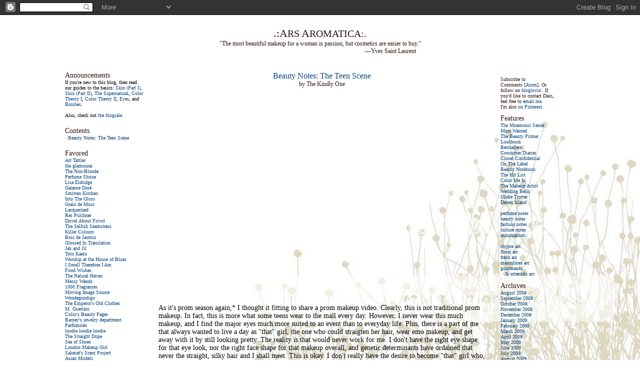

--- FILE ---
content_type: text/html; charset=UTF-8
request_url: https://arsaromatica.blogspot.com/2010/04/beauty-notes-teen-scene.html
body_size: 5171
content:
<html>
<head>
	<title>ARS AROMATICA</title>
	<link rel="shortcut icon" href="http://i535.photobucket.com/albums/ee358/elephant343/mitsouko.gif">
<style>
body	{background:url("https://lh3.googleusercontent.com/blogger_img_proxy/AEn0k_uDE9JSj9H7yFjobqiegA5WHxtUmLlm2OpaOtPZC4K1udPwlJbytHa2Fd9GwQC1iZYlUgUpnyKEL3Lnnh53pzBTAjXXBgyIVt1s175nWvTqwtj0Ktu7a4_ZlS0sm4ZcNIV6Ng=s0-d") 100% 100% no-repeat fixed; margin:0px; font-family:Georgia; color:black;}
.links	{font-family:Georgia; font-size:12px;}
A.links:hover{color:#addfad; font-size:12px}
A	{text-decoration:none;}
A:hover	{color:#addfad;}
</style>
<meta name='google-adsense-platform-account' content='ca-host-pub-1556223355139109'/>
<meta name='google-adsense-platform-domain' content='blogspot.com'/>
<!-- --><style type="text/css">@import url(//www.blogger.com/static/v1/v-css/navbar/3334278262-classic.css);
div.b-mobile {display:none;}
</style>

</head>

<body bgcolor="#FFFFFF" link="#08457E" vlink="#08457E" text="#000000"><script type="text/javascript">
    function setAttributeOnload(object, attribute, val) {
      if(window.addEventListener) {
        window.addEventListener('load',
          function(){ object[attribute] = val; }, false);
      } else {
        window.attachEvent('onload', function(){ object[attribute] = val; });
      }
    }
  </script>
<div id="navbar-iframe-container"></div>
<script type="text/javascript" src="https://apis.google.com/js/platform.js"></script>
<script type="text/javascript">
      gapi.load("gapi.iframes:gapi.iframes.style.bubble", function() {
        if (gapi.iframes && gapi.iframes.getContext) {
          gapi.iframes.getContext().openChild({
              url: 'https://www.blogger.com/navbar/3620904?origin\x3dhttps://arsaromatica.blogspot.com',
              where: document.getElementById("navbar-iframe-container"),
              id: "navbar-iframe"
          });
        }
      });
    </script>

<br><br><br>
<table width=1050 border=0 cellpadding=15 cellspacing=0 align=center>
<tr valign=top>
<center><a href=http://www.arsaromatica.blogspot.com><font color=#321414><span style="font-size:22">.:A</span><span style="font-size:20">RS</span> <span style="font-size:22">A</span><span style="font-size:20">ROMATICA</span><span style="font-size:20">:.</span></a><br>
<span style="font-size:12">"The most beautiful makeup for a woman is passion, but cosmetics are easier to buy."<br>&nbsp;&nbsp;&nbsp;&nbsp;&nbsp;&nbsp;&nbsp;&nbsp;&nbsp;&nbsp;&nbsp;&nbsp;&nbsp;&nbsp;&nbsp;&nbsp;&nbsp;&nbsp;&nbsp;&nbsp;&nbsp;&nbsp;&nbsp;&nbsp;&nbsp;&nbsp;&nbsp;&nbsp;&nbsp;&nbsp;&nbsp;&nbsp;&nbsp;&nbsp;&nbsp;&nbsp;&nbsp;&nbsp;&nbsp;&nbsp;&nbsp;&nbsp;&nbsp;&nbsp;&nbsp;&nbsp;&nbsp;&nbsp;&nbsp;&nbsp;&nbsp;&nbsp;&nbsp;&nbsp;&nbsp;&nbsp;&nbsp;&nbsp;&nbsp;&nbsp;&nbsp;&nbsp;&nbsp;&nbsp;&nbsp;&nbsp;&nbsp;&nbsp;&nbsp;&nbsp;&nbsp;&nbsp;&nbsp;&nbsp;&nbsp;&nbsp;&nbsp;&nbsp;&nbsp;&nbsp;&nbsp;&nbsp;&nbsp;&nbsp;&nbsp;&nbsp;&nbsp;&nbsp;&nbsp;&nbsp;&nbsp;&nbsp;&nbsp;&nbsp;&mdash;Yves Saint Laurent<br>
<tr valign=top>

<td width=175><br><span style="font-size:14"><font color=#321414>Announcements</font></span><br><span style="font-size:10">If you're new to this blog, then read our guides to the basics: <a target=_blank href=http://arsaromatica.blogspot.com/2010/12/beauty-primer-skin-part-i.html>Skin (Part I)</a>, <a target=_blank href=http://arsaromatica.blogspot.com/2010/12/beauty-primer-skin-part-ii.html>Skin (Part II)</a>, <a target=_blank href=http://arsaromatica.blogspot.com/2011/01/beauty-primer-supernatural.html>The Supernatural</a>, <a target=_blank href=http://arsaromatica.blogspot.com/2011/02/beauty-primer-color-theory-i.html>Color Theory I</a>, <a target=_blank href=http://arsaromatica.blogspot.com/2011/02/beauty-primer-color-theory-ii.html>Color Theory II</a>, <a target=_blank href=http://arsaromatica.blogspot.com/2011/04/beauty-primer-eyes.html>Eyes</a>, and <a target=_blank href=http://arsaromatica.blogspot.com/2011/05/beauty-primer-brushes.html>Brushes</a>.<br><br>
Also, check out <a target=_blank href=http://arsaromatica.blogspot.com/2012/02/b-l-o-g-s-l-e.html>the blogsale</a>.</span><br><br>

<span style="font-size:14"><font color=#321414>Contents</font></span><br>
<BlogItemTitle><span style="font-size:10">&middot; <a target=_blank href="http://arsaromatica.blogspot.com/2010/04/beauty-notes-teen-scene.html">Beauty Notes: The Teen Scene</a><br></span><br>

<span style="font-size:14"><font color=#321414>Favored<br></font></span>
<span style="font-size:10"><a target=_blank href=http://arttattler.com/index.html>Art Tattler</a><br>
<a target=_blank href=http://www.theglamourai.com/>the glamourai</a><br>
<a target=_blank href=http://www.thenonblonde.blogspot.com/>The Non-Blonde</a><br>
<a target=_blank href=http://www.perfumeshrine.com/>Perfume Shrine</a><br>
<a target=_blank href=http://www.lisaeldridge.com/>Lisa Eldridge</a><br>
<a target=_blank href=http://www.garancedore.fr/en/>Garance Dor&eacute;</a><br>
<a target=_blank href=http://smittenkitchen.com/>Smitten Kitchen</a><br>
<a target=_blank href=http://intothegloss.com/>Into The Gloss</a><br>
<a target=_blank href=http://graindemusc.blogspot.com/>Grain de Musc</a><br>
<a target=_blank href=http://www.lacquerized.com/>Lacquerized</a><br>
<a target=_blank href=http://www.res-pulchrae.com/>Res Pulchrae</a><br>
<a target=_blank href=http://www.drivelaboutfrivol.blogspot.com/>Drivel About Frivol</a></br>
<a target=_blank href=http://selfishseamstress.wordpress.com/>The Selfish Seamstress</a><br>
<a target=_blank href=http://rodeo.net/killercolours/>Killer Colours</a><br>
<a target=_blank href=http://boisdejasmin.com/>Bois de Jasmin</a></br>
<a target=_blank href=http://glossedintranslation.com/>Glossed In Translation</a><br>
<a target=_blank href=http://jakandjil.com/blog/>Jak and Jil</a><br>
<a target=_blank href=http://totokaelo.com/blog>Toto Kaelo</a><br>
<a target=_blank href=http://www.worshipblues.com/>Worship at the House of Blues</a><br>
<a target=_blank href=http://ismellthereforeiam.blogspot.com/>I Smell Therefore I Am</a><br>
<a target=_blank href=http://foodwishes.blogspot.com/>Food Wishes</a><br>
<a target=_blank href=http://thenaturalhaven.blogspot.com/>The Natural Haven</a><br>
<a target=_blank href=http://messywands.blogspot.com/>Messy Wands</a><br>
<a target=_blank href=http://1000fragrances.blogspot.com/>1000 Fragrances</a><br>
<a target=_blank href=http://www.movingimagesource.us/dialogues/all/>Moving Image Source</a><br>
<a target=_blank href=http://wondegondigo.blogspot.com/>Wondegondigo</a><br>
<a target=_blank href=http://emperorsoldclothes.blogspot.com/>The Emperor's Old Clothes</a><br>
<a target=_blank href=http://monsieurguerlain.blogspot.com/>M. Guerlain</a><br>
<a target=_blank href=http://colinsbeautypages.co.uk/>Colin's Beauty Pages</a><br>
<a target=_blank href=http://www.barneys.com/Jewelry/JEWEL01,default,sc.html>Barney's jewelry department</a><br>
<a target=_blank href=http://parfumieren.blogspot.com/>Parf&uuml;mrien</a><br>
<a target=_blank href=http://loodieloodieloodie.blogspot.com/>loodie loodie loodie</a><br>
<a target=_blank href=http://www.straightdope.com/>The Straight Dope</a><br>
<a target=_blank href=http://seaofshoes.typepad.com/>Sea of Shoes</a><br>
<a target=_blank href=http://www.londonmakeupgirl.com/>London Makeup Girl</a><br>
<a target=_blank href=http://sakecat.wordpress.com/>Sakecat's Scent Project</a><br>
<a target=_blank href=http://asianmodelsblog.blogspot.com/>Asian Models</a><br>
<a target=_blank href=http://ratzillacosme.com/>Ratzilla Cosme</a><br>
<a target=_blank href=http://www.smartskincare.com/>Smart Skincare</a><br>
<a target=_blank href=http://illustratedobscurity.blogspot.com/>Illustrated Obscurity</a><br>
<a target=_blank href=http://www.avclub.com/>A.V. Club</a><br>
<a target=_blank href=http://projectrungay.blogspot.com/search/label/Mad%20Style?max-results=18>Tom & Lorenzo: Mad Style</a><br>
<a target=_blank href=http://www.eiderdownpress.com/Perfume_Journal.html>Eiderdown Press</a><br>
<a target=_blank href=http://beautyandthebullshit.blogspot.com/>Beauty and the Bullshit</a><br>
<a target=_blank href=http://www.lagarconne.com/>La Gar&ccedil;onne</a></br>
<a target=_blank href=http://redwing.hutman.net/~mreed/>Flame Warriors</a></br>
<a target=_blank href=http://theeverydaybeauty.blogspot.com/>Everyday Beauty</a><br>
<a target=_blank href=http://fashiongonerogue.com/>Fashion Gone Rogue</a><br>
<a target=_blank href=http://nowsmellthis.blogharbor.com>Now Smell This</a><br>
<a target=_blank href=http://www.dempeaux.com/>Dempeaux</a><br>
<a target=_blank href=http://www.fashionista.com/>Fashionista</a><br>
<a target=_blank href=http://nymag.com/daily/fashion/>The Cut</a><br>
<a target=_blank href=http://afevereddictation.blogspot.com/>A Fevered Dictation</a><br>
<a target=_blank href=http://www.nathanbranch.com/>Nathan Branch</a><br>
<a target=_blank href=http://www.101cookbooks.com/index.html>101 Cookbooks</a><br><br>
<a href="//www.blogger.com/"><img src="https://lh3.googleusercontent.com/blogger_img_proxy/AEn0k_vL2HtJLvImxxxSlGKqneT05aEgNa0Jct2fwupm7NzrwCGY6o1hpL6fUPAjdAYCm1JjTF5YZNCnUFCx213ZNtEAT0EGW1niwQuEELlo-jD1=s0-d" width="88" height="31" border="0" alt="This page is powered by Blogger. Isn&#39;t yours?"></a><br><br>
<!-- Site Meter -->
<script type="text/javascript" src="//s47.sitemeter.com/js/counter.js?site=s47arsaromatica">
</script>
<noscript>
<a href="http://s47.sitemeter.com/stats.asp?site=s47arsaromatica" target="_top">
<img src="https://lh3.googleusercontent.com/blogger_img_proxy/AEn0k_uTnSohqkg1GiiwC-Asy-NMH0FGpac_CgDOiJMFqzQcRQkMAp6ua-kj8zB3kPzG703K5qGKLPmVjOKSg2PCu1hIuq6AbV-3PefuXl5UhLCCn05CZo1NBSPKAbs=s0-d" alt="Site Meter" border="0"></a>
</noscript>
<!-- Copyright (c)2009 Site Meter -->

</font></span></td>

<td width=700><br>
<span style="font-size:16"><font color=#003333><center><a href="http://arsaromatica.blogspot.com/2010/04/beauty-notes-teen-scene.html">Beauty Notes: The Teen Scene</a></center></font></span>
<span style="font-size:12"><font color=#321414><center>by The Kindly One</center></font><br></span>
<span style="font-size:14"><div style="clear:both;"></div><center><object width="480" height="385"><param name="movie" value="//www.youtube.com/v/jNtPkVuPQlg&amp;hl=en_US&amp;fs=1&amp;"></param><param name="allowFullScreen" value="true"></param><param name="allowscriptaccess" value="always"></param><embed src="//www.youtube.com/v/jNtPkVuPQlg&amp;hl=en_US&amp;fs=1&amp;" type="application/x-shockwave-flash" allowscriptaccess="always" allowfullscreen="true" width="480" height="385"></embed></object></center><br /><br />As it's prom season again,* I thought it fitting to share a prom makeup video.  Clearly, this is not traditional prom makeup.  In fact, this is more what some teens wear to the mall every day.  However, I never wear this much makeup, and I find the major eyes much more suited to an event than to everyday life.  Plus, there is a part of me that always wanted to live a day as "that" girl, the one who could straigten her hair, wear emo makeup, and get away with it by still looking pretty.  The reality is that would never work for me.  I don't have the right eye shape for that eye look, nor the right face shape for that makeup overall, and genetic determinants have ordained that never the straight, silky hair and I shall meet.  This is okay.  I don't really have the desire to become "that" girl who, in real life, often has few options for her makeup, hair, and overall appearance.  But I'd like to pretend, and it seems to me there's no time to pretend such a thing as the time for fancy dress and out of the ordinary makeup and hair. <br /><br />*That is so strange to me, that there should be a whole prom <em>season</em>.  I can understand a prom night, but a prom <em>season</em>?<div style="clear:both; padding-bottom:0.25em"></div><p class="blogger-labels">Labels: <a rel='tag' href="http://arsaromatica.blogspot.com/search/label/beauty%20notes">beauty notes</a>, <a rel='tag' href="http://arsaromatica.blogspot.com/search/label/misschievous">misschievous</a></p></span><span style="font-size:11"><P ALIGN=RIGHT>4/20/2010 <a href="https://www.blogger.com/comment/fullpage/post/3620904/8831369037166221788" 
    onclick="window.open('https://www.blogger.com/comment/fullpage/post/3620904/8831369037166221788', 'bloggerPopup', 'toolbar=0,scrollbars=1,location=0,statusbar=1,menubar=0,resizable=1,width=400,height=450');return false;">[0]</a></p></span>
<br><br></td>

<td width=175><br><span style="font-size:10"><p id="blogfeeds"><font color=#321414>Subscribe to<br />Comments [<a target="_blank" href="https://arsaromatica.blogspot.com/feeds/posts/default" type="application/atom+xml">Atom</a>]. Or<br>
follow on <a target=_blank href=http://www.bloglovin.com/en/blog/487890/ars-aromatica>bloglovin'</a>. If <br>
you'd like to contact Dain,<br>
feel free to <a href="mailto:dain.choi(at)gmail.com">email me</a>.<br>
I'm also <a target=_blank href=http://pinterest.com/arsaromatica/materialism/>on Pinterest</a>.</font></p></span>

<span style="font-size:14"><font color=#321414>Features</font><br></span>
<span style="font-size:10"><a href=http://arsaromatica.blogspot.com/search/label/the%20mnemonic%20sense>The Mnemonic Sense</a><br>
<a href=http://arsaromatica.blogspot.com/search/label/most%20wanted>Most Wanted</a><br>
<a href=http://arsaromatica.blogspot.com/search/label/the%20beauty%20primer>The Beauty Primer</a><br>
<a href=http://arsaromatica.blogspot.com/search/label/lookbook>Lookbook</a><br>
<a href=http://arsaromatica.blogspot.com/search/label/bestsellers>Bestsellers</a><br>
<a href=http://arsaromatica.blogspot.com/search/label/consumer%20diaries>Consumer Diaries</a><br>
<a href=http://arsaromatica.blogspot.com/search/label/closet%20confidential>Closet Confidential</a><br>
<a href=http://arsaromatica.blogspot.com/search/label/on%20the%20label>On The Label</a><br>
<a href=http://arsaromatica.blogspot.com/search/label/beauty%20notebook>Beauty Notebook</a><br>
<a href=http://arsaromatica.blogspot.com/search/label/hit%20list>The Hit List</a><br>
<a href=http://arsaromatica.blogspot.com/search/label/color%20me%20in>Color Me In</a><br>
<a href=http://arsaromatica.blogspot.com/search/label/the%20makeup%20artist>The Makeup Artist</a><br>
<a href=http://arsaromatica.blogspot.com/search/label/wedding%20bells>Wedding Bells</a><br>
<a href=http://arsaromatica.blogspot.com/search/label/globe%20trotter>Globe Trotter</a><br>
<a href=http://arsaromatica.blogspot.com/search/label/desert%20island>Desert Island</a><br><br>

<a href=http://arsaromatica.blogspot.com/search/label/perfume%20notes>perfume notes</a><br>
<a href=http://arsaromatica.blogspot.com/search/label/beauty%20notes>beauty notes</a><br>
<a href=http://arsaromatica.blogspot.com/search/label/fashion%20notes>fashion notes</a><br>
<a href=http://arsaromatica.blogspot.com/search/label/culture%20notes>culture notes</a><br>
<a href=http://arsaromatica.blogspot.com/search/label/minimalism>minimalism</a><br><br>

<a href=http://arsaromatica.blogspot.com/2008/02/perfume-notes-chypres.html>chypre arc</a><br>
<a href=http://arsaromatica.blogspot.com/2008/03/perfume-notes-florals.html>floral arc</a><br>
<a href=http://arsaromatica.blogspot.com/2008/08/perfume-notes-fresh.html>fresh arc</a><br>
<a href=http://arsaromatica.blogspot.com/2008/08/perfume-notes-masculines.html>masculines arc</a><br>
<a href=http://arsaromatica.blogspot.com/2008/08/perfume-notes-gourmands-and-orientals.html>gourmands <br>
&nbsp;&nbsp;&nbsp;& orientals arc</a><br><br></span>

<span style="font-size:14"><font color=#321414>Archives</font><br></span>
<span style="font-size:10"><a href='http://arsaromatica.blogspot.com/2008/08/'>August 2008</a><br><a href='http://arsaromatica.blogspot.com/2008/09/'>September 2008</a><br><a href='http://arsaromatica.blogspot.com/2008/10/'>October 2008</a><br><a href='http://arsaromatica.blogspot.com/2008/11/'>November 2008</a><br><a href='http://arsaromatica.blogspot.com/2008/12/'>December 2008</a><br><a href='http://arsaromatica.blogspot.com/2009/01/'>January 2009</a><br><a href='http://arsaromatica.blogspot.com/2009/02/'>February 2009</a><br><a href='http://arsaromatica.blogspot.com/2009/03/'>March 2009</a><br><a href='http://arsaromatica.blogspot.com/2009/04/'>April 2009</a><br><a href='http://arsaromatica.blogspot.com/2009/05/'>May 2009</a><br><a href='http://arsaromatica.blogspot.com/2009/06/'>June 2009</a><br><a href='http://arsaromatica.blogspot.com/2009/07/'>July 2009</a><br><a href='http://arsaromatica.blogspot.com/2009/08/'>August 2009</a><br><a href='http://arsaromatica.blogspot.com/2009/09/'>September 2009</a><br><a href='http://arsaromatica.blogspot.com/2009/10/'>October 2009</a><br><a href='http://arsaromatica.blogspot.com/2009/11/'>November 2009</a><br><a href='http://arsaromatica.blogspot.com/2009/12/'>December 2009</a><br><a href='http://arsaromatica.blogspot.com/2010/01/'>January 2010</a><br><a href='http://arsaromatica.blogspot.com/2010/02/'>February 2010</a><br><a href='http://arsaromatica.blogspot.com/2010/03/'>March 2010</a><br><a href='http://arsaromatica.blogspot.com/2010/04/'>April 2010</a><br><a href='http://arsaromatica.blogspot.com/2010/05/'>May 2010</a><br><a href='http://arsaromatica.blogspot.com/2010/08/'>August 2010</a><br><a href='http://arsaromatica.blogspot.com/2010/11/'>November 2010</a><br><a href='http://arsaromatica.blogspot.com/2010/12/'>December 2010</a><br><a href='http://arsaromatica.blogspot.com/2011/01/'>January 2011</a><br><a href='http://arsaromatica.blogspot.com/2011/03/'>March 2011</a><br><a href='http://arsaromatica.blogspot.com/2011/08/'>August 2011</a><br><a href='http://arsaromatica.blogspot.com/2011/09/'>September 2011</a><br><a href='http://arsaromatica.blogspot.com/2011/10/'>October 2011</a><br><a href='http://arsaromatica.blogspot.com/2011/11/'>November 2011</a><br><a href='http://arsaromatica.blogspot.com/2011/12/'>December 2011</a><br><a href='http://arsaromatica.blogspot.com/2012/01/'>January 2012</a><br><a href='http://arsaromatica.blogspot.com/2012/02/'>February 2012</a><br><a href='http://arsaromatica.blogspot.com/2012/06/'>June 2012</a><br><a href='http://arsaromatica.blogspot.com/2012/07/'>July 2012</a><br><a href='http://arsaromatica.blogspot.com/2012/08/'>August 2012</a><br><a href='http://arsaromatica.blogspot.com/2012/09/'>September 2012</a><br><a href='http://arsaromatica.blogspot.com/2012/10/'>October 2012</a><br><a href='http://arsaromatica.blogspot.com/2012/12/'>December 2012</a><br><a href='http://arsaromatica.blogspot.com/2013/01/'>January 2013</a><br><a href='http://arsaromatica.blogspot.com/2013/02/'>February 2013</a><br><a href='http://arsaromatica.blogspot.com/2013/03/'>March 2013</a><br><a href='http://arsaromatica.blogspot.com/2013/06/'>June 2013</a><br><a href='http://arsaromatica.blogspot.com/2013/07/'>July 2013</a><br></span><br>

<span style="font-size:14"><font color=#321414>Images</font><br></span>
<span style="font-size:10"><a target=_blank href=http://s535.photobucket.com/albums/ee358/elephant343/>Photobucket</a></span>

</td></tr></table></div>
</body>
</html>